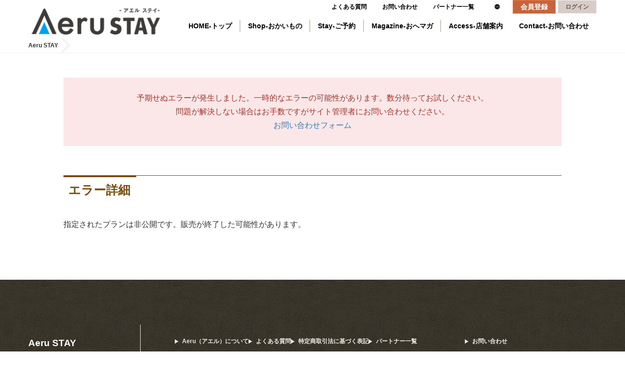

--- FILE ---
content_type: text/html; charset=UTF-8
request_url: https://reserve.aerushop.jp/provider/hotel_plan?sourcePage=plalist&planId=102&roomId=64
body_size: 8299
content:
 





    	

















<!DOCTYPE html>
<html lang="ja">
<head>
  <meta charset="UTF-8">
  <meta http-equiv="X-UA-Compatible" content="IE=edge">
  <meta name="viewport" content="width=device-width, initial-scale=1">
  

<script>
  window.__APP_RELEASE__ = "7.4.694";
</script>

  <script src="/assets/js/client-error-reporter.min.js?1"></script>


  
    



<!-- Google Tag Manager -->
<script type="text/javascript" nonce="VErEtwhrf_EHGaHSMsw0fXXZ">
//<![CDATA[
  (function(w,d,s,l,i){
    w[l]=w[l]||[];
    w[l].push({'gtm.start': new Date().getTime(), event:'gtm.js'});
    var f=d.getElementsByTagName(s)[0],
        j=d.createElement(s),
        dl=l!='dataLayer'?'&l='+l:'';
    j.async=true;
    j.src='https://www.googletagmanager.com/gtm.js?id='+i+dl;
    f.parentNode.insertBefore(j,f);
})(window,document,'script','dataLayer','GTM-KXBPZT7');
//]]>
</script>
<!-- End Google Tag Manager -->

  
  <meta name="msvalidate.01" content="D5CF50235AF7D35B428B05C6DB50FC54" />
  
    <meta name="description" content="恵那にはステキな「人」がいます。恵那にはステキな「場所」があります。 そしてその人と場所が育んだステキな「モノ」があります。 Aeruはそんな恵那の「人」「場所」「モノ」をご提供していきます。">
    <meta name="keyword" content="Aeru,Aeru stay,岐阜,恵那,旅行,ドライブ,グランピング,アウトドア,グルメ,旅館,キャンプ,BBQ,バーベキュー">
  

  
    <meta property="og:title" content="エラーが発生しました - Aeru STAY  -アエル ステイ- | 岐阜県恵那市公式" />
    <meta property="og:type" content="website" />
    <meta property="og:url" content="https://reserve.aerushop.jp" />
    
      <meta property="og:image" content="https://img.aerushop.jp/images/slider/prod/slider1_pc.jpg" />
    
    <meta property="og:site_name" content="Aeru STAY" />
    <meta property="og:description" content="恵那にはステキな「人」がいます。恵那にはステキな「場所」があります。 そしてその人と場所が育んだステキな「モノ」があります。 Aeruはそんな恵那の「人」「場所」「モノ」をご提供していきます。" />
  
  
  <!-- The above 3 meta hitous.tags *must* come first in the head; any other head content must come *after* these hitous.tags -->
  <title>エラーが発生しました - Aeru STAY  -アエル ステイ- | 岐阜県恵那市公式</title>
  <link rel="apple-touch-icon" type="image/png" href="https://img.aerushop.jp/images/resized/favicons/apple-touch-icon-180x180.png">
  <link rel="icon" type="image/png" href="https://img.aerushop.jp/images/resized/favicons/icon-192x192.png">

  <!-- Bootstrap -->
  
    <link href="https://cdn.nyango.com/css/bootstrap/css/bootstrap.min.css" rel="stylesheet">

  <link href="/assets/css/lightbox.min.css" rel="stylesheet">
  <link href="/assets/css/flexslider.css" rel="stylesheet">
  <!-- 


<link rel="preconnect" href="https://fonts.googleapis.com">
<link rel="preconnect" href="https://fonts.gstatic.com" crossorigin>

<link id="noto-serif-jp"
      rel="stylesheet"
      href="https://fonts.googleapis.com/css?family=Noto+Serif+JP&display=swap"
      media="all">

<noscript>
  <link rel="stylesheet" href="https://fonts.googleapis.com/css?family=Noto+Serif+JP&display=swap">
</noscript>

<link id="material-icons"
      rel="stylesheet"
      href="https://fonts.googleapis.com/icon?family=Material+Icons"
      media="all">

<noscript>
  <link rel="stylesheet" href="https://fonts.googleapis.com/icon?family=Material+Icons">
</noscript>


  
    <link rel="preconnect" href="https://cdn.nyango.com" crossorigin>
    <link rel="preload" href="https://cdn.nyango.com/css/style_app-1.0.26.min.css" as="style">

    <link rel="stylesheet" type="text/css" href="https://cdn.nyango.com/css/style_pc-1.0.1.css" media="screen and (min-width:769px)">
    <link rel="stylesheet" type="text/css" href="https://cdn.nyango.com/css/style_sp-1.0.1.css" media="screen and (max-width:768px)">
    <link rel="stylesheet" type="text/css" href="https://cdn.nyango.com/css/style_pc-1.0.1.css" media="print">
    <link rel="stylesheet" type="text/css" href="https://cdn.nyango.com/css/style_app-1.0.26.min.css">
  

 -->
  <link href="/assets/css/room_usage.css" rel="stylesheet">
  


<link rel="preconnect" href="https://fonts.googleapis.com">
<link rel="preconnect" href="https://fonts.gstatic.com" crossorigin>

<link id="noto-serif-jp"
      rel="stylesheet"
      href="https://fonts.googleapis.com/css?family=Noto+Serif+JP&display=swap"
      media="all">

<noscript>
  <link rel="stylesheet" href="https://fonts.googleapis.com/css?family=Noto+Serif+JP&display=swap">
</noscript>

<link id="material-icons"
      rel="stylesheet"
      href="https://fonts.googleapis.com/icon?family=Material+Icons"
      media="all">

<noscript>
  <link rel="stylesheet" href="https://fonts.googleapis.com/icon?family=Material+Icons">
</noscript>


  
    <link rel="preconnect" href="https://cdn.nyango.com" crossorigin>
    <link rel="preload" href="https://cdn.nyango.com/css/style_app-1.0.26.min.css" as="style">

    <link rel="stylesheet" type="text/css" href="https://cdn.nyango.com/css/style_pc-1.0.1.css" media="screen and (min-width:769px)">
    <link rel="stylesheet" type="text/css" href="https://cdn.nyango.com/css/style_sp-1.0.1.css" media="screen and (max-width:768px)">
    <link rel="stylesheet" type="text/css" href="https://cdn.nyango.com/css/style_pc-1.0.1.css" media="print">
    <link rel="stylesheet" type="text/css" href="https://cdn.nyango.com/css/style_app-1.0.26.min.css">
  


  <style nonce="VErEtwhrf_EHGaHSMsw0fXXZ">
    /** ロゴのバランス調整 */ .header__img { display: block;width: 100%;padding-top: 10px;} /** 全体のフォント変更 */ body { width: 100%;overflow-x: hidden;background-color: #39352a;font-family: Roboto, "游ゴシック", YuGothic, "Yu Gothic", "ヒラギノ角ゴ ProN W3", "Hiragino Kaku Gothic ProN", Arial, "メイリオ", Meiryo, serif !important;} /** 入力エリア部分のフォント変更 */ .search01__input, .search01__select { font-family: "游ゴシック", YuGothic, "Yu Gothic", "ヒラギノ角ゴ ProN W3", "Hiragino Kaku Gothic ProN", Arial, "メイリオ", Meiryo, serif !important;font-size: 14px;font-weight: bold;color: #323232;cursor: pointer;} .search02__input, .search02__select { height: 40px;font-family: "游ゴシック", YuGothic, "Yu Gothic", "ヒラギノ角ゴ ProN W3", "Hiragino Kaku Gothic ProN", Arial, "メイリオ", Meiryo, serif !important;font-size: 14px;font-weight: bold;color: #323232;cursor: pointer;} /** ボタン関連のフォント変更 */ .search01__submit { background-color: transparent;border: none;cursor: pointer;outline: none;padding: 0;-webkit-appearance: none;-moz-appearance: none;appearance: none;display: block;width: 100%;/* margin-top: 20px;*/ padding: 16px;border-radius: 4px;background: #c6643e;-webkit-box-sizing: border-box;box-sizing: border-box;font-family: "游ゴシック", YuGothic, "Yu Gothic", "ヒラギノ角ゴ ProN W3", "Hiragino Kaku Gothic ProN", Arial, "メイリオ", Meiryo, serif !important;font-size: 18px;font-weight: bold;color: #fff;text-align: center;letter-spacing: 0.2em;-webkit-transition: background 0.2s;-o-transition: background 0.2s;transition: background 0.2s;} /** ページタイトル関連のフォント変更 */ .title01__h2 { font-family: "游ゴシック", YuGothic, "Yu Gothic", "ヒラギノ角ゴ ProN W3", "Hiragino Kaku Gothic ProN", Arial, "メイリオ", Meiryo, serif !important;background: transparent;font-size: 20px;font-weight: bold;color: #323232;text-align: center;} /** ヘッダデザイン統一（背景:白､リンク文字色:標準） */ body, .header, .header::after, .header__navList, .header__navLink { background: none !important;} .header__link, .header__navLink{ color: black;font-weight: bold;} .header__link:focus, .header__link:hover, .header__navLink:hover, .header__navLink:focus { background: none;color: black;text-decoration: none;} /** スマホ表示時にヘッダ部は固定される｡ヘッダー部が透過されているとコンテントと重なってしまう */ .header__listWrapper{ background-color: #fff !important;} @media screen and (max-width:768px) { .header__inner, .header__list , .header__listWrapper, .header__nav, .header__link{ background: none;} .header__nav{ background-color: white;} .header__buttonBar { background: black;} } .header__h1 .header__imgWrapper { padding: 5px;} .header__item .signuplink, .header__item .mypagelink { color: #fff;} /** TOP画面のキービジュアル PC用はkvクラス,SP用はkv__innerクラスなので注意 画像の切り替えは、main_top_ziva.js スクリプトで実行 */ @media screen and (min-width: 769px) { .kv { background-position: center top;transition: background 2.0s linear;} } @media screen and (max-width: 768px) { .kv__inner { background-position: center top;background-size:100% auto;transition: background 2.0s linear;} } /** * TOP画面地図検索用の画像 */ .search01__map { background: url(/assets/img/top/search01_map_ena.png) no-repeat;background-position: center center;} /* update 20201223 */ /* 汎用 */ span.list01__pageLink01,span.list01__pageLink02 {cursor: pointer;} @media screen and (max-width: 768px) { } @media screen and (min-width: 769px) { .nav02__inner {margin: 30px 0;} .cont02__inner{margin-top:40px;margin-bottom:40px;} .-mr10 {margin-right: 10px;} .-mr20 {margin-right: 20px;} .-w280 {width: 280px;} .-w100p {width: 100%;} .-subtract300 {width: calc( 100% - 300px );} .-r80 {right: 80px;} .-r340 {right: 340px;} } /* 旅の目的からプランを探す */ .column01.-plan .column01__imgWrapper {max-height: 115px;} /* 日本秘湯を守る会について */ @media screen and (min-width: 769px) { .defList04__contImgWrapper.-col2 {width: 200px;} .defList04__contImgWrapper.-col2 .defList04__contImg01 {width: 90px;} } /* 日本の秘湯　ガイドブックのご案内 */ .column07.-guideBook .column07__img {max-width: 100%;} /* サイトのご利用方法 */ .usageWrap .cont08__img {border: 1px solid #dcdcdc;} .usageWrap .cont08__txtWrapper {width: 100%;} /* 下層検索フォーム */ @media screen and (min-width: 769px) { .search02__defTtl03 {flex-grow: 0;flex-shrink: 0;} .search02__checkboxList03 {flex-wrap: wrap;} .search02__checkboxItem03 {margin-bottom: 15px;} .search02__label:before {flex-basis: 15px;max-width: 15px;flex-grow: 0;flex-shrink: 0;} } @media screen and (max-width: 768px) { .search02__label:before {flex-basis: 3.4666666667vw;max-width: 3.4666666667vw;flex-grow: 0;flex-shrink: 0;} } /* プラン詳細 */ #plan .cont02__inner01-2 .text02__ttl{font-size: 22px;line-height: 1.4;font-family: "游明朝", YuMincho, "ヒラギノ明朝 ProN W3", "Hiragino Mincho ProN", "HG明朝E", "ＭＳ Ｐ明朝", "ＭＳ 明朝", "Noto Serif JP", serif;} @media screen and (max-width: 768px) { #plan .cont02__inner01-2 .text02__ttl{font-size: 4.5vw;margin-top:2vw;} .nav02__inner{margin:0 0 3vw} .cont02__inner{margin:0;} } /* 重要なお知らせSP */ @media screen and (max-width: 768px) { .container01__inner01.criticalcontent{padding:2vw;} .container01__inner01.criticalcontent a{font-size:3.25vw;} } /** TOP画面条件検索フォームのアクティビティ分離表示時のスタイル/元は地図検索エリアが大きいので50%/50%にする */ @media screen and (min-width: 1251px) { .search01__inner01-1.activity_sepration, .search01__inner01-2.activity_sepration { -ms-flex-preferred-size: 582px;flex-basis: 582px;max-width: 582px;} } @media screen and (max-width: 768px) { /** TOP画面の体験プラン検索フォームのスマホ表示時のパディング設定(元は地図検索用途なのでpadding:0） */ .search01__inner01-2.activity_sepration.-active { padding: 5.3333333333vw 2.6666666667vw;} /** TOP画面の体験プラン検索フォームのスマホ表示時の子供人数選択リストの幅（12vwを上書き） */ .search01__inner01-2.activity_sepration .search01__defDesc02 { -ms-flex-preferred-size: 24vw;flex-basis: 24vw;} } /* プロバイダ詳細タブのプラン一覧のデザイン｡強調表示 */ .-planlist a.-gray { color: #fff;background: #cacaca;} b, strong, h1,h2,h3,h4,h5,h6 { font-weight:bold;} .footer__inner02 { background-color: rgba(0,0,0,1) } .pagetop { position: fixed;} /** マイページメニュー間の余白 4nを5nに*/ @media screen and (min-width: 769px) { .column05__list.-column04 .column05__item:not(:nth-child(4n)) { margin-right: initial;} .column05__list.-column04 .column05__item:not(:nth-child(5n)) { margin-right: 2.5%;} }
  </style>
  


</head>

<body id="pagetop" data-controller="">
  
    
<!-- Google Tag Manager (noscript) -->
<noscript><iframe src="https://www.googletagmanager.com/ns.html?id=GTM-KXBPZT7"
height="0" width="0" style="display:none;visibility:hidden"></iframe></noscript>
<!-- End Google Tag Manager (noscript) -->
  
  




<input type="hidden" id="ROOMUSAGE_DEFAULT" value="020000000">
<input type="hidden" id="JSM_loginFailed" value="ログインに失敗しました" />

<input type="hidden" id="JSM_enterCardNumber" value="カード番号を入力してください" />

<input type="hidden" id="JSM_registerPrompt" value="登録しますか?" />

<input type="hidden" id="JSM_deletePrompt" value="削除しますか？" />

<input type="hidden" id="JSM_mandatoryOverallRating" value="総合評価は必須選択です。選択して下さい。" />

<input type="hidden" id="JSM_postReviewPrompt" value="クチコミを投稿しますか？" />

<input type="hidden" id="JSM_updateOptionQuantity" value="オプション数量を更新しますか?" />

<input type="hidden" id="JSM_updateGuestInfo" value="同伴者情報を更新しますか?" />

<input type="hidden" id="JSM_updated" value="更新しました" />

<input type="hidden" id="JSM_unsubscribePrompt" value="退会しますか?" />

<input type="hidden" id="JSM_unsubscribed" value="退会しました。" />

<input type="hidden" id="JSM_emailChangedLogout" value="Emailを変更しました。ログアウトします。新しいEメールとパスワードでログインしてください。" />

<input type="hidden" id="JSM_cancelPrompt" value="解除しますか?" />

<input type="hidden" id="JSM_cancelled" value="解除しました" />

<input type="hidden" id="JSM_cancellationFailed" value="解除できませんでした" />

<input type="hidden" id="JSM_noAvailableRooms" value="ご用意できる部屋がありません。" />

<input type="hidden" id="JSM_overlapReseravtionConfirm" value="ご利用内容を変更しますか？" />

<input type="hidden" id="JSM_specifyKeywords" value="キーワードを指定してください。空白区切りで複数指定できます。" />

<input type="hidden" id="JSM_enterMoreThanTwoChars" value="2文字以上の語を入力してください。空白区切りで複数指定した場合、1文字の語は無視されます" />

<input type="hidden" id="JSM_keywordLengthLimit" value="キーワードは32文字以内で指定してください。" />

<input type="hidden" id="JSM_keywordLimit" value="キーワードは4語まで指定できます。" />

<input type="hidden" id="JSM_selectAtLeastOneIndication" value="1つ以上の適応症を選択してください" />

<input type="hidden" id="JSM_checkoutAfterCheckin" value="チェックアウト日はチェックイン日以降を指定して下さい。" />

<input type="hidden" id="JSM_commonHotelTitle" value="宿泊" />

<input type="hidden" id="JSM_commonActivityTitle" value="宿泊" />

<input type="hidden" id="JSM_commonCurrency" value="円" />

<input type="hidden" id="JSM_titlePlanBrowsingHistory" value="閲覧履歴" />

<input type="hidden" id="JSM_readmore" value="もっと読む" />

<input type="hidden" id="JSM_collapse" value="閉じる" />

<input type="hidden" id="JSM_confirmRestoreSearchCondition" value="再検索しますか?
前回の検索条件・結果を表示します" />

<input type="hidden" id="JSM_confirmShowSearchResultPage" value="検索画面を表示しますか?" />

<input type="hidden" id="JSM_recaptchaVerifyError" value="ロボットの可能性があると判断されました。チェックをお願いします。" />

<input type="hidden" id="JSM_showDetail" value="詳しく見る" />

<input type="hidden" id="JSM_confirmChangingReservation" value="日程変更を開始しますか？
同一宿泊施設の予約金が設定されているプランに変更できます。" />

<input type="hidden" id="JSM_nonrefundablepolicyFloatingMessage" value="の日程変更中" />

<input type="hidden" id="JSM_nonrefundablepolicyFloatingButtonLabel" value="日程変更を取消" />

<input type="hidden" id="JSM_nfpChangingReservationTitle" value="予約金を引き継いで日程変更" />

<input type="hidden" id="JSM_nfpChangingReservationLimitTime" value="操作期限" />

<input type="hidden" id="JSM_nfpChangingReservationLimitCount" value="残操作回数" />

<input type="hidden" id="JSM_nfpChangingReservationButton" value="日程を変更する" />





  	<div id="loading2" style="display:none">
		<img src="/assets/images/loader.svg" width="100" height="100" alt="Loading..." />
	</div>
  
    































  <div class="print-none">
  <div class="system-message-on-top" style="display:none"><p>お得なキャンペーンがあります。<a href="#">詳しくはこちら</a></p></div>
  </div>


<style>
  body { 
    /* background-color: #fdfae5;*/ 
  }
  .header {
    /* background-image: none; */
  }
</style>

<header class="header">
    <input type="hidden" id="currentLangCode" name="currentLangCode" value="ja" />

    <input type="hidden" id="isEN" name="isEN" value="false" />

    <input type="hidden" id="isJA" name="isJA" value="true" />

    <input type="hidden" id="languagePathPrefix" name="languagePathPrefix" value="" />

    <input type="hidden" id="HTTPMETHOD_USED_TO_DISPLAY_BY_THIS_PAGE" name="HTTPMETHOD_USED_TO_DISPLAY_BY_THIS_PAGE" value="GET" />

    
    <div class="header__inner" style="top:0px;">
      <a href="https://reserve.aerushop.jp/" class="header__h1Link">
        <h1 class="header__h1">
          <picture class="header__imgWrapper">
            <source srcset="https://img.aerushop.jp/images/logo/prod/1/logo-front.png" media="(max-width:768px)">
            <img id="mainLogo" src="https://img.aerushop.jp/images/logo/prod/1/logo-front.png" alt="Aeru STAY" title="Aeru STAY/7.4.694.619" class="header__img">
          </picture>
        </h1>
      </a>
      <div class="header__listWrapper">
        <button class="header__button -spOnly" data-header-btn="">
          <div class="header__buttonBar"></div>
          <div class="header__buttonBar"></div>
          <div class="header__buttonBar"></div>
        </button>
        <ul class="header__list">
          
            <li class="header__item -pcOnly">
              <a href="/static/faq" class="header__link">よくある質問</a>
            </li>
          
        
          <li class="header__item -pcOnly">
          
            <a href="/contact" class="header__link">お問い合わせ</a>
          
          </li>
        
        <li class="header__item -pcOnly">
          
            <a href="/provider/list" class="header__link">パートナー一覧</a>
          
        </li>          
        
          <li class="header__item">
            <span id="languageSelectorIcon" class="material-icons header__link">language</span>
            <input type="hidden" id="languageSelector" name="languageSelector" value="ja" />

          </li>
        
        
          <li class="header__item"><a href="/customer/signup" class="header__link -orange signuplink">会員登録</a></li>
          <li class="header__item"><a  rel="nofollow" id="login-link" href="javascript:void(0)" class="header__link -white">ログイン</a></li>
        
        <!--
        <li class="header__item -pcOnly"><a href="#" class="header__link -lang">English</a></li>
        -->
        </ul>
        

<nav class="header__nav" data-header-cont="">
  <ul class="header__navList">
    
      <li class="header__navItem">
        
          <a href="https://www.aerushop.jp/" class="header__navLink" target="_blank">HOME-トップ</a>
        
      </li>
    
      <li class="header__navItem">
        
          <a href="https://ec.aerushop.jp/" class="header__navLink" target="_blank">Shop-おかいもの</a>
        
      </li>
    
      <li class="header__navItem">
        
          <a href="/" class="header__navLink" >Stay-ご予約</a>
        
      </li>
    
      <li class="header__navItem">
        
          <a href="https://www.aerushop.jp/index.php/ohemaga/" class="header__navLink" target="_blank">Magazine-おへマガ</a>
        
      </li>
    
      <li class="header__navItem">
        
          <a href="https://www.aerushop.jp/index.php/officeandshop/" class="header__navLink" target="_blank">Access-店舗案内</a>
        
      </li>
    
      <li class="header__navItem">
        
          <a href="/contact" class="header__navLink" >Contact-お問い合わせ</a>
        
      </li>
    
  </ul>

      </div>
    </div>
    



<div class="modal fade" data-backdrop="true" id="langSelectorDialog" tabindex="-1">
  <div class="modal-dialog">
    <div class="modal-content">
      <div class="modal-header">
        <button type="button" class="close" data-dismiss="modal"><span>×</span></button>
        <p class="modal-title h3 mt10 mb10">


<span class="material-icons" style="font-size:24px;">language</span> ご希望の言語をお選びください</p>
      </div>
      <div class="modal-body">
        <div class="row lang-selector-grid">
          
            <div class="col-xs-6 col-sm-3">
              <button type="button"
                      class="lang-selector-button is-active"
                      data-lang-code="ja">
                <span class="lang-label">日本語</span>
                
                  <span class="material-icons lang-selector-icon">check</span>
                
              </button>
            </div>
          
            <div class="col-xs-6 col-sm-3">
              <button type="button"
                      class="lang-selector-button "
                      data-lang-code="en">
                <span class="lang-label">English</span>
                
              </button>
            </div>
          
          </div>
      </div>
      <div class="modal-footer">
        <button type="button" class="btn btn-primary" data-dismiss="modal">Close</button>
      </div>
    </div>
  </div>
</div>

  </header>


    









  <div class="breadcrumb -printHidden">
  <div class="breadcrumb__inner">
    <ol class="breadcrumb__list" itemscope="" itemtype="http://schema.org/BreadcrumbList">
      <li class="breadcrumb__item" itemprop="itemListElement" itemscope="" itemtype="http://schema.org/ListItem">
        <a class="breadcrumb__link" itemprop="item" href="/">
          <span class="breadcrumb__txt -home" itemprop="name">Aeru STAY</span>
        </a>
        <meta itemprop="position" content="1">
      </li>
      
      <li class="breadcrumb__item" itemprop="itemListElement" itemscope="" itemtype="http://schema.org/ListItem">
        <span class="breadcrumb__txt" itemprop="name">
          <h1></h1>
        </span>
        
          <meta itemprop="position" content="3">
        
      </li>
    </ol>
  </div>
</div>


  
  


  <main>
    <div class="container01">
      <div class="container01__inner01 -white">
        
<div class="container01__inner04">
  <div class="caption01">
    <div class="caption01__inner">
      <p class="caption01__txt">予期せぬエラーが発生しました。一時的なエラーの可能性があります。数分待ってお試しください。<br>問題が解決しない場合はお手数ですがサイト管理者にお問い合わせください。
      
        <br><a href="/contact">お問い合わせフォーム</a>
      
      </p>
    </div>
  </div>
  
    <div class="title03">
      <div class="title03__inner">
        <h3 class="title03__h3">エラー詳細</h3>
      </div>
    </div>
    <div class="text01">
      <div class="text01__inner">
         
          <p class="text01__desc text01__desc__error">指定されたプランは非公開です。販売が終了した可能性があります。</p>
        
      </div>
    </div>    
  
</div>  

      </div>
    </div>
  </main>
  
    <section>
      

  
    









<!-- teplatenane:app_footer -->
<footer class="footer">
    <div class="footer__inner01">
      <div class="footer__inner01-1 -cont01">
        <a href="#pagetop" class="footer__logoLink">Aeru STAY</a>
        <ul class="footer__list">
          
            <li class="footer__item02">
              <a href="/static/about_us" class="footer__link">Aeru（アエル）について</a>
            </li>
          
            <li class="footer__item02">
              <a href="/static/faq" class="footer__link">よくある質問</a>
            </li>
          
            <li class="footer__item02">
              <a href="/static/tokusho" class="footer__link">特定商取引法に基づく表記</a>
            </li>
          
          <li class="footer__item">
            <a href="/provider/list" class="footer__link">
              
                パートナー一覧
              
            </a>
          </li>          
          
          <li class="footer__item">
            <a href="/contact"" class="footer__link">お問い合わせ</a>
          </li>
          
        </ul>
      </div>
    </div>
    <div class="footer__inner02">
      





<ul class="footer__list02">
  
    <li class="footer__item02">
      <a href="/static/PRIVACY_POLICY" class="footer__link02">個人情報保護指針</a>
    </li>
  
    <li class="footer__item02">
      <a href="/static/rule" class="footer__link02">ご利用規約</a>
    </li>
  
    <li class="footer__item02">
      <a href="/static/sitepolicy" class="footer__link02">サイトポリシー</a>
    </li>
  
  
    <li class="footer__item02">
      <a href="https://nyango.com" class="footer__link02" target="_blank">Powered by NYANGO <span class="glyphicon glyphicon-new-window"></span></a>
    </li>
  
</ul>

      



<small class="footer__copyright">© Copyright （一社）ジバスクラム恵那 All rights reserved.(7.4.694)
  <span style="display:none;"></span>
    
</small>

    </div>
  </footer>
  <div class="pagetop">
    <a href="#pagetop" class="pagetop__link"></a>
  </div>

  


    </section>
  
  



  <script src="https://cdn.nyango.com/js/jquery/2.2.4/jquery.min.js"></script>

<script nonce="VErEtwhrf_EHGaHSMsw0fXXZ">
if (typeof jQuery == 'undefined') {
  var script = document.createElement('script');
  script.src = "/assets/js/lib/jquery-2.2.4.min.js";
  document.head.appendChild(script);
}
</script>

  
    <script src="https://cdn.nyango.com/js/bootstrap/bootstrap.min.js"></script>


  <script src="/assets/js/lib/jquery.flexslider-min.js"></script>
  <script src="/assets/js/lib/lightbox.min.js"></script>
  
  
  
  
  





  <script src="/assets/js/main.min.js?113"></script>
  
    <script src="/assets/js/browsing_history.min.js?4"></script>
    <script src="/assets/js/search_again.min.js?3"></script>
  


  



<div class="modal fade" data-backdrop="true" id="browsingHistoryDialog" tabindex="-1">
  <div class="modal-dialog">
    <div class="modal-content">
      <div class="modal-header">
        <button type="button" class="close" data-dismiss="modal"><span>×</span></button>
        <p class="modal-title h3">


<span class="material-icons" style="font-size:24px;">format_list_bulleted</span> 閲覧履歴</p>
      </div>
      <div class="modal-body">
      </div>
      <div class="modal-footer">
        <button type="button" class="btn btn-default" data-dismiss="modal">Close</button>
      </div>
    </div>
  </div>
</div>



  

  <script src="/assets/js/login.min.js?1"></script>



  

  <script src="/assets/js/room_usage.min.js?4"></script>



  


  
  
  
<script src="https://cdn.nyango.com/js/scripts-dist-15.js"></script>

  
  
  <script src="/assets/js/multi_selector_dialog.min.js?v8"></script>
  <script src="/assets/js/search.min.js?17"></script>




  
  <!-- busy_overlay.scala.html -->
<div id="busyOverlay" hidden>
  <div class="spinner"></div>
</div>
<style>
  #busy[hidden] {
    display: none;
  }
  #busyOverlay {
    position: fixed;
    inset: 0;
    z-index: 9999;
    background: rgba(0, 0, 0, 0.35);
    cursor: wait;
  }
  #busyOverlay .spinner {
    position: absolute;
    top: 50%;
    left: 50%;
    transform: translate(-50%, -50%);
    width: 48px;
    height: 48px;
    border: 4px solid #fff;
    border-bottom-color: transparent;
    border-radius: 50%;
    animation: spin 1s linear infinite;
  }
  @keyframes spin {
    to {
      transform: translate(-50%, -50%) rotate(360deg);
    }
  }
</style>

</body>
</html>



--- FILE ---
content_type: application/javascript; charset=UTF-8
request_url: https://reserve.aerushop.jp/assets/js/client-error-reporter.min.js?1
body_size: 1128
content:
!function(){void 0===window.console&&(window.console={log:function(){},warn:function(){},error:function(){}});let e=0,n=!1;const r=new Map;function nowTs(){return Date.now?Date.now():+new Date}function safeString(e){try{return null==e?String(e):"string"==typeof e?e:String(e)}catch(e){return"[unstringifiable]"}}function clip(e,n){return e?e.length<=n?e:e.slice(0,n)+"...(clipped)":e}function collectScriptUrls(e){try{const n=Array.from(document.scripts||[]).map(e=>e&&e.src).filter(Boolean);return Array.from(new Set(n)).slice(-e)}catch(e){return[]}}function collectResourceJsUrls(e){try{if(!window.performance||!performance.getEntriesByType)return[];const n=(performance.getEntriesByType("resource")||[]).map(e=>e&&e.name).filter(e=>"string"==typeof e&&-1!==e.indexOf(".js"));return Array.from(new Set(n)).slice(-e)}catch(e){return[]}}function getViewportInfo(){try{const e=window.visualViewport;return{inner:window.innerWidth+"x"+window.innerHeight,client:(document.documentElement?document.documentElement.clientWidth:"-")+"x"+(document.documentElement?document.documentElement.clientHeight:"-"),visualViewport:e?{width:Math.round(e.width),height:Math.round(e.height),scale:e.scale,offsetLeft:Math.round(e.offsetLeft),offsetTop:Math.round(e.offsetTop)}:null}}catch(e){return null}}function shouldIgnoreError(e,n,r,t){const i="string"==typeof e?e:e&&"object"==typeof e&&"message"in e?String(e.message):null==e?"":String(e),o=null==n?"":String(n),s="number"==typeof r?r:0,c=null==t?"":String(t),l="undefined"!=typeof navigator&&navigator.userAgent?navigator.userAgent:"";return""===i.trim()||("undefined"===i&&""===o&&0===s||("Script error."===i&&0===s||(!!(o.includes("safari-extension")||o.includes("chrome-extension")||o.includes("moz-extension")||o.includes("edge-extension")||o.includes("webkit-masked-url://hidden/")||i.includes("webkit-masked-url://hidden/")||c.includes("webkit-masked-url://hidden/"))||!!(["window.matchMedia is not a function","_AutofillCallbackHandler","Can't find variable: gmo","ResizeObserver loop limit exceeded","ResizeObserver loop completed with undelivered notifications","Non-Error promise rejection captured","atomicFindClose","conduitPage","ZiteReader"].some(e=>i.includes(e))||i.includes("runtime.sendMessage")&&i.includes("Tab not found")||l.includes("bingbot")&&i.includes("jQuery is not defined")||l.includes("YJApp-IOS")&&i.includes("Return statements are only valid inside")))))}function reportErrorCore(n){e++>=2||function shouldDropByRecent(e){const n=nowTs(),t=r.get(e);return!!(t&&n-t<3e4)||(r.set(e,n),r.size>200&&r.clear(),!1)}(function buildFingerprint(e){return[e.msg||"",e.url||"",e.line||"",e.col||"",e.href||""].join("|")}(n))||function sendPayload(e){const n="/client_error";try{if(navigator&&"function"==typeof navigator.sendBeacon){const r=new Blob([JSON.stringify(e)],{type:"application/json"});if(navigator.sendBeacon(n,r))return}}catch(e){}try{fetch(n,{method:"POST",headers:{"Content-Type":"application/json"},keepalive:!0,body:JSON.stringify(e)}).catch(function(){})}catch(e){}}(n)}window.addEventListener("error",function(e){if(!n){n=!0;try{const n=safeString(e&&e.message),r=e&&e.filename?safeString(e.filename):void 0,t=e&&"number"==typeof e.lineno?e.lineno:void 0,i=e&&"number"==typeof e.colno?e.colno:void 0,o=e&&e.error?e.error:void 0,s=o&&o.stack?clip(safeString(o.stack),8e3):clip(safeString(o),8e3);if(shouldIgnoreError(n,r,t,s))return;reportErrorCore({msg:n,url:r,href:location&&location.href?location.href:null,line:t,col:i,error:s,userAgent:navigator&&navigator.userAgent?navigator.userAgent:null,screen:window.screen?screen.width+"x"+screen.height:null,timestamp:nowTs(),version:window.__APP_RELEASE__||null,referrer:document&&document.referrer?document.referrer:null,viewport:JSON.stringify(getViewportInfo()),scripts:JSON.stringify(collectScriptUrls(20)),resourceJs:JSON.stringify(collectResourceJsUrls(30)),isGSA:!(!navigator||!navigator.userAgent)&&/GSA\//.test(navigator.userAgent)})}catch(e){}finally{n=!1}}},!0),window.addEventListener("unhandledrejection",function(e){if(!n){n=!0;try{const n=e&&"reason"in e?e.reason:e,r=n&&n.message?safeString(n.message):"UnhandledPromiseRejection: "+safeString(n),t=n&&n.stack?clip(safeString(n.stack),8e3):clip(safeString(n),8e3);if(shouldIgnoreError(r,void 0,void 0,t))return;reportErrorCore({msg:r,url:null,href:location&&location.href?location.href:null,line:null,col:null,error:t,userAgent:navigator&&navigator.userAgent?navigator.userAgent:null,screen:window.screen?screen.width+"x"+screen.height:null,timestamp:nowTs(),version:window.__APP_RELEASE__||null,referrer:document&&document.referrer?document.referrer:null,viewport:JSON.stringify(getViewportInfo()),scripts:JSON.stringify(collectScriptUrls(20)),resourceJs:JSON.stringify(collectResourceJsUrls(30)),isGSA:!(!navigator||!navigator.userAgent)&&/GSA\//.test(navigator.userAgent)})}catch(e){}finally{n=!1}}})}();